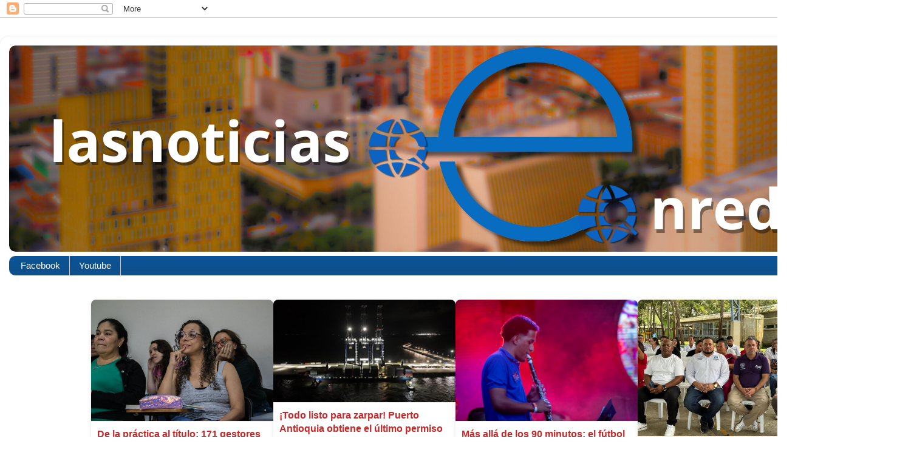

--- FILE ---
content_type: text/javascript; charset=UTF-8
request_url: https://www.lasnoticiasenred.com/feeds/posts/default?alt=json-in-script&callback=showRecentPosts&max-results=4
body_size: 15124
content:
// API callback
showRecentPosts({"version":"1.0","encoding":"UTF-8","feed":{"xmlns":"http://www.w3.org/2005/Atom","xmlns$openSearch":"http://a9.com/-/spec/opensearchrss/1.0/","xmlns$blogger":"http://schemas.google.com/blogger/2008","xmlns$georss":"http://www.georss.org/georss","xmlns$gd":"http://schemas.google.com/g/2005","xmlns$thr":"http://purl.org/syndication/thread/1.0","id":{"$t":"tag:blogger.com,1999:blog-5492859280993277395"},"updated":{"$t":"2026-01-31T18:50:33.435-05:00"},"category":[{"term":"Medellín"},{"term":"Antioquia"},{"term":"Coronavirus"},{"term":"Alcaldía"},{"term":"EPM"},{"term":"Alcalde"},{"term":"Metropolitana"},{"term":"Aburrá"},{"term":"Valle"},{"term":"Colombia"},{"term":"Área"},{"term":"Apartadó"},{"term":"Covid19"},{"term":"Medellin"},{"term":"Seguridad"},{"term":"Presidente"},{"term":"Salud"},{"term":"Gobernación"},{"term":"Sabaneta"},{"term":"Duque"},{"term":"Educación"},{"term":"Cuarentena"},{"term":"Itagui"},{"term":"Comfenalco"},{"term":"Plan"},{"term":"Expoinmobiliaria"},{"term":"Itagüí"},{"term":"Copacabana"},{"term":"Gobernador"},{"term":"Desarrollo"},{"term":"Movilidad"},{"term":"COVID-19"},{"term":"Gobierno"},{"term":"Nacional"},{"term":"Pico"},{"term":"Vivienda"},{"term":"Girardota"},{"term":"Mayor"},{"term":"Plaza"},{"term":"lasnoticiasenred"},{"term":"Daniel"},{"term":"Quintero"},{"term":"Iván"},{"term":"Pública"},{"term":"Aislamiento"},{"term":"Bello"},{"term":"Placa"},{"term":"Camacol"},{"term":"personas"},{"term":"red"},{"term":"Casos"},{"term":"Cultura"},{"term":"Familias"},{"term":"Parque"},{"term":"informacion"},{"term":"internet"},{"term":"Navidad"},{"term":"Rionegro"},{"term":"Aguas"},{"term":"Gaviria"},{"term":"Mayores"},{"term":"Obligatorio"},{"term":"noticias"},{"term":"Concejo"},{"term":"Estudiantes"},{"term":"Hidroituango"},{"term":"Inder"},{"term":"Metro"},{"term":"Alcaldes"},{"term":"Ambiente"},{"term":"Aníbal"},{"term":"Atención"},{"term":"Contingencia"},{"term":"Emergencia"},{"term":"Energía"},{"term":"Público"},{"term":"Alerta"},{"term":"Comercio"},{"term":"Policía"},{"term":"Politica"},{"term":"Preventivo"},{"term":"elecciones"},{"term":"medidas"},{"term":"niños"},{"term":"nuevos"},{"term":"Adultos"},{"term":"Ambiental"},{"term":"Campaña"},{"term":"Casa"},{"term":"Convocatoria"},{"term":"Cédula"},{"term":"Medio"},{"term":"Mujeres"},{"term":"Servicios"},{"term":"Discapacidad"},{"term":"Operativos"},{"term":"Secretaría"},{"term":"Transporte"},{"term":"Via"},{"term":"entrega"},{"term":"Ciudad"},{"term":"Colegios"},{"term":"Cuentas"},{"term":"Deporte"},{"term":"Día"},{"term":"Jornada"},{"term":"Paquetes"},{"term":"bioseguridad"},{"term":"cierre"},{"term":"economía"},{"term":"empleo"},{"term":"protocolos"},{"term":"sector"},{"term":"vulnerables"},{"term":"Cali"},{"term":"Centro"},{"term":"Control"},{"term":"Festival"},{"term":"Gestión"},{"term":"Impuesto"},{"term":"Montoya"},{"term":"Prevención"},{"term":"Rendicion"},{"term":"Santiago"},{"term":"Social"},{"term":"Sostenible"},{"term":"Turbo"},{"term":"Vehículos"},{"term":"Virtual"},{"term":"abril"},{"term":"empresas"},{"term":"país"},{"term":"vías"},{"term":"Árboles"},{"term":"Agua"},{"term":"Ambientales"},{"term":"Buen"},{"term":"Calidad"},{"term":"Calle"},{"term":"Comienzo"},{"term":"Consejo"},{"term":"Construcción"},{"term":"Encicla"},{"term":"Foro"},{"term":"Gobernadores"},{"term":"Juventud"},{"term":"Jóvenes"},{"term":"Puente"},{"term":"Públicos"},{"term":"Regiones"},{"term":"balance"},{"term":"contagiadas"},{"term":"culturales"},{"term":"reportados"},{"term":"votaciones"},{"term":"Aire"},{"term":"Alumbrados"},{"term":"Area"},{"term":"Convivencia"},{"term":"Créditos"},{"term":"Emprendimiento"},{"term":"Estado"},{"term":"Gerente"},{"term":"Gutiérrez"},{"term":"Hospital"},{"term":"Mercados"},{"term":"Presupuesto"},{"term":"Tránsito"},{"term":"Universidad"},{"term":"pandemia"},{"term":""},{"term":"Acciones"},{"term":"Capital"},{"term":"Claras"},{"term":"Conocimiento"},{"term":"Contaminación"},{"term":"Decreto"},{"term":"Departamento"},{"term":"Digital"},{"term":"Espacio"},{"term":"Fenalco"},{"term":"Feria"},{"term":"Hogares"},{"term":"Jovenes"},{"term":"Participativo"},{"term":"Posesión"},{"term":"Pólvora"},{"term":"Reparación"},{"term":"Residuos"},{"term":"Secretaria"},{"term":"Siembra"},{"term":"Solidaria"},{"term":"Sur"},{"term":"Teatro"},{"term":"Trabajo"},{"term":"Tributarios"},{"term":"Túnel"},{"term":"UPB"},{"term":"Vacunación"},{"term":"Vida"},{"term":"alimentarios"},{"term":"apoyar"},{"term":"lunes"},{"term":"niñas"},{"term":"reactivación"},{"term":"registraduría"},{"term":"Alimentos"},{"term":"Alumbrado"},{"term":"Aprendizaje"},{"term":"Camara"},{"term":"Campesinos"},{"term":"Clases"},{"term":"Comunal"},{"term":"Concurso"},{"term":"Danza"},{"term":"Donatón"},{"term":"Escuela"},{"term":"Gas"},{"term":"Homicidios"},{"term":"Intercambio"},{"term":"Kits"},{"term":"Luis"},{"term":"Línea"},{"term":"Madres"},{"term":"Metrocable"},{"term":"Ministerio"},{"term":"Mundial"},{"term":"Navideño"},{"term":"No"},{"term":"Obras"},{"term":"Oriente"},{"term":"Paciente"},{"term":"Planeacion"},{"term":"Planta"},{"term":"Predial"},{"term":"Primera"},{"term":"Redes"},{"term":"Reporte"},{"term":"Riesgo"},{"term":"Secretario"},{"term":"Servicio"},{"term":"Subsidios"},{"term":"Superior"},{"term":"TIC"},{"term":"Taxis"},{"term":"Virtuales"},{"term":"colombianos"},{"term":"empalme"},{"term":"número"},{"term":"pacientes"},{"term":"regional"},{"term":"trabajadores"},{"term":"2020"},{"term":"27"},{"term":"80"},{"term":"Agricultura"},{"term":"Alcantarillado"},{"term":"Artistas"},{"term":"Avanza"},{"term":"Belmira"},{"term":"Buses"},{"term":"Capacitación"},{"term":"Carrera"},{"term":"Cauca"},{"term":"Certificación"},{"term":"Climático"},{"term":"Comerciantes"},{"term":"Comunidad"},{"term":"Comunitarias"},{"term":"Corredores"},{"term":"Cupos"},{"term":"Curso"},{"term":"Distribuidora"},{"term":"Económico"},{"term":"Escolar"},{"term":"Escuelas"},{"term":"Estaciones"},{"term":"Federico"},{"term":"Fuerza"},{"term":"Fútbol"},{"term":"Gestores"},{"term":"Habitantes"},{"term":"Hacienda"},{"term":"Horarios"},{"term":"Huellaton"},{"term":"Héroes"},{"term":"Inclusión"},{"term":"Industria"},{"term":"Informe"},{"term":"Integral"},{"term":"Internacional"},{"term":"José"},{"term":"Juegos"},{"term":"Local"},{"term":"Metroplus"},{"term":"Metropolitano"},{"term":"Ministro"},{"term":"Mipyme"},{"term":"Mitigación"},{"term":"Multas"},{"term":"Museo"},{"term":"Musica"},{"term":"Navideños"},{"term":"Negocios"},{"term":"Paro"},{"term":"Paz"},{"term":"Perez"},{"term":"Premio"},{"term":"Programa"},{"term":"Programación"},{"term":"Protección"},{"term":"Proyecto"},{"term":"Proyectos"},{"term":"Recuperados"},{"term":"Ruta N"},{"term":"Río"},{"term":"Smart"},{"term":"Software"},{"term":"Solidario"},{"term":"Tapabocas"},{"term":"Universitaria"},{"term":"Venezolanos"},{"term":"Verdes"},{"term":"Violencia"},{"term":"Viviendas"},{"term":"Vía"},{"term":"Víctimas"},{"term":"abre"},{"term":"anuncia"},{"term":"avenida"},{"term":"cine"},{"term":"económica"},{"term":"enfrentar"},{"term":"fortalecer"},{"term":"manufactura"},{"term":"mayo"},{"term":"municipios"},{"term":"plataforma"},{"term":"población"},{"term":"propagación"},{"term":"proteger"},{"term":"sectores"},{"term":"sociales"},{"term":"tarifas"},{"term":"Acción"},{"term":"Aeropuerto"},{"term":"Alimentación"},{"term":"Alimentaria"},{"term":"Apoya"},{"term":"Arte"},{"term":"Aseo"},{"term":"Atmosférica"},{"term":"Autoridades"},{"term":"Bajo"},{"term":"Biblioteca"},{"term":"Bomberos"},{"term":"Calamidad"},{"term":"Calendario"},{"term":"Carlos"},{"term":"Centros"},{"term":"Ciclorruta"},{"term":"Ciudadana"},{"term":"Ciudadela"},{"term":"Colegio"},{"term":"Compra"},{"term":"Concejales"},{"term":"Cortes"},{"term":"Creadores"},{"term":"Cuento"},{"term":"Cámara"},{"term":"Delitos"},{"term":"Dengue"},{"term":"Departamentales"},{"term":"Derechos"},{"term":"Desastres"},{"term":"Devolución"},{"term":"Director"},{"term":"Domingo"},{"term":"Eléctrica"},{"term":"Emergencias"},{"term":"Empleos"},{"term":"Empresa"},{"term":"Empresarial"},{"term":"Enfermedad"},{"term":"Equipos"},{"term":"Estadio"},{"term":"Falsos"},{"term":"Familia"},{"term":"Familiar"},{"term":"Flexible"},{"term":"Formación"},{"term":"Física"},{"term":"Hoy"},{"term":"IVA"},{"term":"Incendio"},{"term":"Indigenas"},{"term":"Infancia"},{"term":"Inversiones"},{"term":"La Ceja"},{"term":"Laboratorio"},{"term":"Libro"},{"term":"Medellín me cuida empresas"},{"term":"Mesa"},{"term":"Monitoreo"},{"term":"Médicos"},{"term":"Música"},{"term":"Nivel"},{"term":"Niñez"},{"term":"Nueva"},{"term":"Nuevo"},{"term":"Nutricionales"},{"term":"Operativo"},{"term":"Pago"},{"term":"Pandequeso"},{"term":"Para"},{"term":"Parceros"},{"term":"Pavimentación"},{"term":"Polideportiva"},{"term":"Populares"},{"term":"Potable"},{"term":"Reconexión"},{"term":"Reducción"},{"term":"Reunión"},{"term":"Ruta"},{"term":"San"},{"term":"Sanitaria"},{"term":"Santa"},{"term":"Sapiencia"},{"term":"Semana"},{"term":"Semáforos"},{"term":"Suspendidas"},{"term":"Tranvia"},{"term":"Turismo"},{"term":"Unidos"},{"term":"Uraba"},{"term":"Vacaciones"},{"term":"Ventiladores"},{"term":"Viales"},{"term":"Victimas"},{"term":"aplicación"},{"term":"apoyo"},{"term":"ciudadanos"},{"term":"compromiso"},{"term":"comuna"},{"term":"continúa"},{"term":"desinfección"},{"term":"diputados"},{"term":"eléctricos"},{"term":"epidemiológica"},{"term":"establecimientos"},{"term":"flores"},{"term":"fondo"},{"term":"garantiza"},{"term":"implementa"},{"term":"inicia"},{"term":"inscripción"},{"term":"inteligente"},{"term":"invita"},{"term":"labor"},{"term":"labores"},{"term":"limpieza"},{"term":"llamado"},{"term":"nuevas"},{"term":"plazo"},{"term":"productiva"},{"term":"productos"},{"term":"próximo"},{"term":"queda"},{"term":"recomendaciones"},{"term":"repatriados"},{"term":"sin"},{"term":"solidaridad"},{"term":"taxistas"},{"term":"territorio"},{"term":"toque"},{"term":"total"},{"term":"vuelos"},{"term":"2021"},{"term":"24 horas"},{"term":"5.000"},{"term":"6.000"},{"term":"Administración"},{"term":"Adolescencia"},{"term":"Afectaciones"},{"term":"Agencia"},{"term":"Albergues"},{"term":"Alcohol"},{"term":"Alpujarra"},{"term":"Altavoz"},{"term":"Andrés"},{"term":"Animales"},{"term":"Apartado"},{"term":"Asamblea"},{"term":"Audiovisual"},{"term":"Ayurá"},{"term":"Bancolombia"},{"term":"Barrio"},{"term":"Basuras"},{"term":"Batallón"},{"term":"Big Band"},{"term":"Bogotá"},{"term":"Brasil"},{"term":"Cadena"},{"term":"Caldas"},{"term":"Calles"},{"term":"Cambios"},{"term":"Campesino"},{"term":"Carisma"},{"term":"Cefit"},{"term":"Cerro"},{"term":"Ciberseguridad"},{"term":"Cinemateca"},{"term":"Clínica"},{"term":"Color"},{"term":"Comercial"},{"term":"Comerciales"},{"term":"Comisaría"},{"term":"Comparendos"},{"term":"Comuna 13"},{"term":"Concierto"},{"term":"Consultivo"},{"term":"Contagiados"},{"term":"Contraloría"},{"term":"Corantioquia"},{"term":"Correa"},{"term":"Cuarta"},{"term":"Cumbre"},{"term":"Cursos"},{"term":"Curva"},{"term":"Cámaras"},{"term":"Cárcel"},{"term":"DanzaMed"},{"term":"Delincuentes"},{"term":"Desde"},{"term":"Diciembre"},{"term":"Directiva"},{"term":"Directora"},{"term":"Doce"},{"term":"Dotaciones"},{"term":"Drogadicción"},{"term":"Edad"},{"term":"Ediles"},{"term":"Ejecutivo"},{"term":"Ejercito"},{"term":"Ejército"},{"term":"El Dorado"},{"term":"Electo"},{"term":"Electricaribe"},{"term":"Elena"},{"term":"Emprendedoras"},{"term":"Encuentro"},{"term":"Encuesta"},{"term":"Entorno"},{"term":"Escolares"},{"term":"Especial"},{"term":"Eventos"},{"term":"Excepciones"},{"term":"Exportaciones"},{"term":"FLA"},{"term":"Fauna"},{"term":"Fest"},{"term":"Fronteras"},{"term":"Fundación"},{"term":"Fundadores"},{"term":"Futuro"},{"term":"Gestion"},{"term":"Gobernanza"},{"term":"Gran"},{"term":"Gratis"},{"term":"Guillermo"},{"term":"Humanos"},{"term":"IDEA"},{"term":"Inexmoda"},{"term":"Infantiles"},{"term":"Infraestructura"},{"term":"Ingreso"},{"term":"Inscripciones"},{"term":"Interrupción"},{"term":"Investiga"},{"term":"Investigadores"},{"term":"Junta"},{"term":"Juntas"},{"term":"La 80"},{"term":"Laureles"},{"term":"Líder"},{"term":"López"},{"term":"Mama"},{"term":"Manejo"},{"term":"Marchas"},{"term":"María"},{"term":"Medellín Me Cuida"},{"term":"Medico"},{"term":"Mercado"},{"term":"MinHacienda"},{"term":"Minorista"},{"term":"Moderno"},{"term":"Motos"},{"term":"Municipal"},{"term":"Móviles"},{"term":"Nativas"},{"term":"Navideña"},{"term":"ONU"},{"term":"Occidente"},{"term":"Octubre"},{"term":"Oral"},{"term":"Orquesta"},{"term":"Osorio"},{"term":"PAE"},{"term":"Parques"},{"term":"Participación"},{"term":"Pensionados"},{"term":"Perros"},{"term":"Perú"},{"term":"Pineda"},{"term":"Pista"},{"term":"Presidencia"},{"term":"Preventiva"},{"term":"Producción"},{"term":"Productores"},{"term":"Protector"},{"term":"Prácticas"},{"term":"Publica"},{"term":"Puertas"},{"term":"Puestos"},{"term":"Recuerda"},{"term":"Recursos"},{"term":"Responsabilidad"},{"term":"Retorno"},{"term":"Revolución"},{"term":"Rugby"},{"term":"Ruido"},{"term":"Rural"},{"term":"Salubridad"},{"term":"Saludables"},{"term":"Segundo"},{"term":"Sembratón"},{"term":"Semestre"},{"term":"Sexual"},{"term":"Siguiente"},{"term":"Simulacro"},{"term":"Solidos"},{"term":"Sostenibilidad"},{"term":"Síntomas"},{"term":"Sólidos"},{"term":"Taller"},{"term":"Tecnología"},{"term":"Telemedellín"},{"term":"Tercera"},{"term":"Terrorismo"},{"term":"Tiquete"},{"term":"Tramites"},{"term":"Tratamiento"},{"term":"Tráfico"},{"term":"Tubería"},{"term":"Técnicos"},{"term":"Unidad"},{"term":"Urabá"},{"term":"Usuarios"},{"term":"Vejez"},{"term":"Velocidad"},{"term":"Ventas"},{"term":"Ventures"},{"term":"Visión"},{"term":"Vos"},{"term":"Web"},{"term":"acompaña"},{"term":"actividad"},{"term":"alojamiento"},{"term":"alto"},{"term":"amplía"},{"term":"apertura"},{"term":"ayudar"},{"term":"años"},{"term":"barrios"},{"term":"beneficiarios"},{"term":"cierra"},{"term":"colaborativo"},{"term":"combatir"},{"term":"comercialización"},{"term":"computadores"},{"term":"contención"},{"term":"controles"},{"term":"convenio"},{"term":"convoca"},{"term":"crédito"},{"term":"cultural"},{"term":"decisión"},{"term":"declara"},{"term":"deportes"},{"term":"directorio"},{"term":"domicilio"},{"term":"dos"},{"term":"dotación"},{"term":"durante"},{"term":"días"},{"term":"ejemplo"},{"term":"entregados"},{"term":"entregas"},{"term":"entregó"},{"term":"equidad"},{"term":"esfuerzos"},{"term":"estrategia"},{"term":"estrategias"},{"term":"evitar"},{"term":"extiende"},{"term":"extraordinarias"},{"term":"fase"},{"term":"floricultores"},{"term":"funcionando"},{"term":"garantizar"},{"term":"gradual"},{"term":"horario"},{"term":"humanitarios"},{"term":"innovación"},{"term":"inscribirse"},{"term":"instaló"},{"term":"joven"},{"term":"laboral"},{"term":"ley"},{"term":"lineamientos"},{"term":"lluvias"},{"term":"líneas"},{"term":"mantener"},{"term":"microcréditos"},{"term":"millón"},{"term":"minas"},{"term":"muestras"},{"term":"obra"},{"term":"oferta"},{"term":"pedagógicos"},{"term":"presenta"},{"term":"presentar"},{"term":"primer"},{"term":"producir"},{"term":"protocolo"},{"term":"próxima"},{"term":"públicas"},{"term":"raciones"},{"term":"ratifica"},{"term":"reabrir"},{"term":"reactivarán"},{"term":"reapertura"},{"term":"reconexiones"},{"term":"recorrido"},{"term":"recuperación"},{"term":"recuperado"},{"term":"reestructurado"},{"term":"reiniciar"},{"term":"seca"},{"term":"seguir"},{"term":"sesiones"},{"term":"siete"},{"term":"subsidio"},{"term":"superado"},{"term":"teletón"},{"term":"todos"},{"term":"toneladas"},{"term":"uso"},{"term":"verifica"},{"term":"verificar"},{"term":"vigilancia"},{"term":"violencias"},{"term":"visitas"},{"term":"Àrea"},{"term":"áreas"},{"term":"2015"},{"term":"202"},{"term":"2020 – 2023"},{"term":"2020-2023"},{"term":"210"},{"term":"23"},{"term":"25"},{"term":"26"},{"term":"267"},{"term":"270 mil"},{"term":"3.185"},{"term":"3D"},{"term":"4"},{"term":"41"},{"term":"44"},{"term":"449"},{"term":"457"},{"term":"464"},{"term":"468"},{"term":"50 mil"},{"term":"50%"},{"term":"52.000"},{"term":"536"},{"term":"6 años"},{"term":"6 billones"},{"term":"60.000"},{"term":"637"},{"term":"65"},{"term":"70"},{"term":"72"},{"term":"72%"},{"term":"8"},{"term":"80 %"},{"term":"800"},{"term":"83.000"},{"term":"89 mil"},{"term":"9"},{"term":"95%"},{"term":"ANI"},{"term":"ANLA"},{"term":"ARL"},{"term":"ARL entreguen"},{"term":"Abad"},{"term":"Abandono"},{"term":"Abastecimiento"},{"term":"Abierta"},{"term":"Abiertas"},{"term":"Abrazando con Amor"},{"term":"Aburra"},{"term":"Abuso"},{"term":"Académico"},{"term":"Acaparadores"},{"term":"Accidentes"},{"term":"Acopio"},{"term":"Activas"},{"term":"Actividad Física"},{"term":"Acuerdo"},{"term":"Adecuaciones"},{"term":"Adentro"},{"term":"Adquiere"},{"term":"Adulto"},{"term":"Aerea"},{"term":"Aeroespacial"},{"term":"Aeronaves"},{"term":"Aeroparque"},{"term":"Aglomeraciones"},{"term":"Agrario"},{"term":"Agrícola"},{"term":"Airplan"},{"term":"Alarmas"},{"term":"Alberto"},{"term":"Alianza"},{"term":"Almendros"},{"term":"Altavista"},{"term":"Alturas"},{"term":"Alámbricas"},{"term":"Amazonía"},{"term":"Ambulancias"},{"term":"Amplia"},{"term":"Amplian"},{"term":"Anato"},{"term":"Andes"},{"term":"Angostura"},{"term":"Anticoronavirus"},{"term":"Anticorrupción"},{"term":"Antinarcoticos"},{"term":"Análida"},{"term":"Aplazados"},{"term":"Arango"},{"term":"Arboletes"},{"term":"Arenas"},{"term":"Arqueología"},{"term":"Arrendatarios"},{"term":"Artes"},{"term":"Artesanos"},{"term":"Arví"},{"term":"Ascenso"},{"term":"Ascensos"},{"term":"Asesora"},{"term":"Asocapitales"},{"term":"Atanasio"},{"term":"Atentado"},{"term":"Atletismo"},{"term":"Auditoria"},{"term":"Auditoría"},{"term":"Aulladores"},{"term":"Auxilios"},{"term":"Avianca"},{"term":"Awards"},{"term":"Bachillerato"},{"term":"Bachilleres"},{"term":"Bailarina"},{"term":"Ballet"},{"term":"BanCO2"},{"term":"Banco"},{"term":"Bancos"},{"term":"Bancuadra"},{"term":"Bandas"},{"term":"Barbosa"},{"term":"Batidos"},{"term":"Becas"},{"term":"Belen"},{"term":"Belén"},{"term":"Beneficiadas"},{"term":"Bici"},{"term":"Bicicross"},{"term":"Bienal"},{"term":"Bienes\u0026Bienes"},{"term":"Bilinguismo"},{"term":"Biológicas"},{"term":"Biométrico"},{"term":"Bogotanos"},{"term":"Bolivar"},{"term":"Bolívar"},{"term":"Bonos"},{"term":"Bosque"},{"term":"Boston"},{"term":"Braulio"},{"term":"Brigada"},{"term":"Buenas"},{"term":"C40"},{"term":"CO"},{"term":"COVID – 19"},{"term":"CTA"},{"term":"Café"},{"term":"Call"},{"term":"Callejeros"},{"term":"Camas"},{"term":"Cambiaton"},{"term":"Cambio"},{"term":"Camina"},{"term":"Campeón"},{"term":"Canasta"},{"term":"Cancer"},{"term":"Canciller"},{"term":"Caninos"},{"term":"Capaz"},{"term":"Captura"},{"term":"Capturados"},{"term":"Capturas. Delincuentes"},{"term":"Caravana"},{"term":"Carbono"},{"term":"Carcelarios"},{"term":"Carga"},{"term":"Caribe"},{"term":"CaribeMar"},{"term":"Carne"},{"term":"Carrotanques"},{"term":"Carta"},{"term":"Cartagena"},{"term":"Cascanueces"},{"term":"Cascos"},{"term":"Casetas"},{"term":"Castilla"},{"term":"Catastral"},{"term":"Cañizales"},{"term":"Celular"},{"term":"Cena"},{"term":"Center"},{"term":"Cero"},{"term":"Charla"},{"term":"Churidó"},{"term":"Ciclismo"},{"term":"Ciclopaseo"},{"term":"Ciclovías"},{"term":"Cincuentenario"},{"term":"Clima"},{"term":"Clínicas"},{"term":"Cocina"},{"term":"Cofinanciación"},{"term":"Cole"},{"term":"Colectiva"},{"term":"Colombiatex"},{"term":"Colpensiones"},{"term":"Combos"},{"term":"Comfama"},{"term":"Comisionado"},{"term":"Comité"},{"term":"Comodato"},{"term":"Compensaciones"},{"term":"Complementario"},{"term":"Comunicaciones"},{"term":"Comunicado"},{"term":"Conexión"},{"term":"Conexo"},{"term":"Conoce"},{"term":"Consejeros"},{"term":"Consejos"},{"term":"Consulados"},{"term":"Consumidor"},{"term":"Contamos"},{"term":"Contando"},{"term":"Contex"},{"term":"Continúan"},{"term":"Contratación"},{"term":"Contratistas"},{"term":"Convención"},{"term":"Conviviencia"},{"term":"Coonatra"},{"term":"Cooperativo"},{"term":"Copaco"},{"term":"Cordoba"},{"term":"Corea"},{"term":"Corferias"},{"term":"Cornare"},{"term":"Corporación"},{"term":"Creame"},{"term":"Creativo"},{"term":"Criterios"},{"term":"Cruz"},{"term":"Cuidado"},{"term":"Cívica"},{"term":"Córdova"},{"term":"DAGRD"},{"term":"Dapard"},{"term":"Datos"},{"term":"Declaratoria"},{"term":"Decreto 568"},{"term":"Delito"},{"term":"Departamental"},{"term":"Desafio"},{"term":"Desaparecidos"},{"term":"Descuento"},{"term":"Desempeño"},{"term":"Despacho"},{"term":"Desplazamiento"},{"term":"Devimar"},{"term":"Diagnóstico"},{"term":"Diana"},{"term":"Dinamarca"},{"term":"Diplomado"},{"term":"Distintivo"},{"term":"Diálogo"},{"term":"Doctoritis"},{"term":"Domiciliarios"},{"term":"Dominio"},{"term":"Droga"},{"term":"Débora"},{"term":"EMVARIAS"},{"term":"EPS"},{"term":"EVM"},{"term":"Echeverri"},{"term":"Ecociudad"},{"term":"Ecología"},{"term":"Economica"},{"term":"Ecuador"},{"term":"Educadores"},{"term":"Educativo"},{"term":"Educativos"},{"term":"El Poblado"},{"term":"El Retiro"},{"term":"El Salado"},{"term":"Ema"},{"term":"Emisiones"},{"term":"Encendido"},{"term":"Enduro"},{"term":"Entornos"},{"term":"Entregue"},{"term":"Equino"},{"term":"Esap"},{"term":"Escritores"},{"term":"Escultura"},{"term":"Escénicas"},{"term":"Especialidad"},{"term":"Especuladores"},{"term":"Esperanza"},{"term":"Espinosa"},{"term":"Estamos"},{"term":"Estufas"},{"term":"Estímulos"},{"term":"Evento"},{"term":"Expendedores"},{"term":"Experiencia"},{"term":"Explotación"},{"term":"Exposición"},{"term":"Faber"},{"term":"Fabrica"},{"term":"Facturas"},{"term":"Fallecida"},{"term":"Fe"},{"term":"Felipe"},{"term":"Feminicidios"},{"term":"Fernando"},{"term":"Festivales"},{"term":"Fiesta"},{"term":"Financiera"},{"term":"Financiero"},{"term":"Finanzas"},{"term":"Fiscal"},{"term":"Florencia"},{"term":"Fome"},{"term":"Formalización"},{"term":"Foros"},{"term":"Forzado"},{"term":"Fotodetección"},{"term":"Fotografía"},{"term":"Fuente.Cibernética"},{"term":"Fuentes"},{"term":"Fuga"},{"term":"Función"},{"term":"Función Pública"},{"term":"Gabinete"},{"term":"Gabino"},{"term":"Gaitán"},{"term":"Gallup"},{"term":"Ganaderos"},{"term":"Garantías"},{"term":"Gastronomía"},{"term":"General"},{"term":"Genero"},{"term":"Gerencia"},{"term":"Geriátricos"},{"term":"Gestora"},{"term":"Gestoras"},{"term":"Girardot"},{"term":"Girardota.Concurso"},{"term":"Global"},{"term":"Gobernabilidad"},{"term":"Gracias a información ciudadana se recuperan elementos hurtados de la Biblioteca Pública Piloto de Campo Valdés"},{"term":"Graduados"},{"term":"Gremios"},{"term":"Gris"},{"term":"Grupo"},{"term":"Guardabosques"},{"term":"Guerreros"},{"term":"Guías"},{"term":"Habilidades"},{"term":"Habitacional"},{"term":"Halcón"},{"term":"Hecho"},{"term":"Heladas"},{"term":"Henao"},{"term":"Hermosa"},{"term":"Heroes"},{"term":"Hurto"},{"term":"Héctor"},{"term":"ICA"},{"term":"ICBF"},{"term":"IPS"},{"term":"IPS Universitaria"},{"term":"ISO"},{"term":"Icetex"},{"term":"Icfes"},{"term":"Icontec"},{"term":"Ideam"},{"term":"Ignacio"},{"term":"Iluminación"},{"term":"Imder"},{"term":"Inalámbricas"},{"term":"Incautación"},{"term":"Incluyente"},{"term":"Induamérica"},{"term":"Industrial"},{"term":"Indígenas"},{"term":"Infantil"},{"term":"Inflexión"},{"term":"Infolocal"},{"term":"Información"},{"term":"Inicial"},{"term":"Inició"},{"term":"Inició la segunda etapa de Antioquia"},{"term":"Inmediata departamento"},{"term":"Innovacion"},{"term":"Innovador"},{"term":"Institución"},{"term":"Instituto"},{"term":"Instrumentos"},{"term":"Integrado"},{"term":"Interactivo"},{"term":"Intereses"},{"term":"Interior"},{"term":"Internas"},{"term":"Internos"},{"term":"Inversionistas."},{"term":"Investigaciones"},{"term":"Investigación"},{"term":"Invias"},{"term":"Invima"},{"term":"Ituango"},{"term":"Japón"},{"term":"Javier"},{"term":"Jericó"},{"term":"Jorge"},{"term":"Jornadas"},{"term":"Juan"},{"term":"Juancho"},{"term":"Jugos"},{"term":"Juntos"},{"term":"Justicia"},{"term":"LEP"},{"term":"La Alborada"},{"term":"La Holanda"},{"term":"La María"},{"term":"La Quiebra"},{"term":"Ladrilleras"},{"term":"Las Estancias"},{"term":"Lavado"},{"term":"Lectura"},{"term":"Lenguas"},{"term":"Licencia"},{"term":"Licor"},{"term":"Licuadoras"},{"term":"Liderezas"},{"term":"Limosna"},{"term":"Listas"},{"term":"Llaves"},{"term":"Locales"},{"term":"Londoño"},{"term":"Líderes"},{"term":"Mabel"},{"term":"Macondo"},{"term":"Macrorrueda"},{"term":"Maestros"},{"term":"Malla"},{"term":"Manantiales"},{"term":"Mapfre"},{"term":"Maraton"},{"term":"Marcación"},{"term":"Marketing"},{"term":"Mascarillas"},{"term":"Matrículas"},{"term":"Medalla"},{"term":"MedellínUnión"},{"term":"Medición"},{"term":"Mejor"},{"term":"Mejora"},{"term":"Mejoras"},{"term":"Mendicidad"},{"term":"Mensajerías"},{"term":"Mensajes"},{"term":"Mental"},{"term":"Mercadolibre"},{"term":"Microfutbol"},{"term":"Migración"},{"term":"Mil"},{"term":"MinComercio"},{"term":"MinTrabajo"},{"term":"MinVivienda"},{"term":"Mina"},{"term":"Modelo"},{"term":"Modernización"},{"term":"Monetario"},{"term":"Monos"},{"term":"Mora"},{"term":"Moradores"},{"term":"Moravia"},{"term":"Mosquito"},{"term":"Mototaxistas"},{"term":"Mujer"},{"term":"Murindó"},{"term":"Muros"},{"term":"Music"},{"term":"Máxima"},{"term":"Mérito"},{"term":"Mínimo"},{"term":"Móvil"},{"term":"NARANJA"},{"term":"Naciones"},{"term":"Nano"},{"term":"Narcotráfico"},{"term":"Nariño"},{"term":"Natural"},{"term":"Neutro"},{"term":"Nicolás"},{"term":"Ninguna"},{"term":"Niveles"},{"term":"No Violencia"},{"term":"Nocturno"},{"term":"Normas"},{"term":"Norte"},{"term":"Noticia Gobierno"},{"term":"Novillona"},{"term":"Nueve"},{"term":"Nutibara"},{"term":"OEA"},{"term":"Objetivos"},{"term":"Ocelote"},{"term":"Ocio"},{"term":"Odontológica"},{"term":"Oficina"},{"term":"Oftalmologica"},{"term":"Olores"},{"term":"Olímpicos"},{"term":"Ordenanza"},{"term":"Organización"},{"term":"Ornato"},{"term":"Ortopédicos"},{"term":"Ospina"},{"term":"Oster"},{"term":"Otraparte"},{"term":"PBOT"},{"term":"PIB"},{"term":"POT"},{"term":"Pactos"},{"term":"Pagina"},{"term":"Palabras"},{"term":"Palacio"},{"term":"Paloquemao"},{"term":"Panamericana"},{"term":"Panela"},{"term":"Paneles"},{"term":"Papel"},{"term":"Paraderos"},{"term":"Paseo"},{"term":"Pasos"},{"term":"Patiño"},{"term":"Patrimonio"},{"term":"Patrulleros"},{"term":"Peatonal"},{"term":"Pedadogía"},{"term":"Pedagogía"},{"term":"Pedregal"},{"term":"Peligrosos"},{"term":"Pensión"},{"term":"Perpetuo"},{"term":"Personales"},{"term":"Personero"},{"term":"Pescado"},{"term":"Pesebre"},{"term":"Picacho"},{"term":"Piloto"},{"term":"Pinta"},{"term":"Playa"},{"term":"Pobreza"},{"term":"Policias"},{"term":"Polígrafo"},{"term":"Popular"},{"term":"Porce"},{"term":"Postobon"},{"term":"Pradeños"},{"term":"Premios"},{"term":"Presa"},{"term":"Privada"},{"term":"Proceso"},{"term":"Productividad"},{"term":"Profesional"},{"term":"Profesores"},{"term":"Programas"},{"term":"Prosperidad"},{"term":"Protectores"},{"term":"Protestas"},{"term":"Providencia"},{"term":"Publico"},{"term":"Puerto"},{"term":"Puntos"},{"term":"Páneles"},{"term":"Pérez"},{"term":"Quebradas"},{"term":"Rappi"},{"term":"Reacción"},{"term":"Rebaja"},{"term":"Reciclaje"},{"term":"Recompensas"},{"term":"Reconocimiento"},{"term":"Reforestación"},{"term":"Regala"},{"term":"Regalos"},{"term":"Regionales"},{"term":"Remodelación"},{"term":"Rendón"},{"term":"Renuncia"},{"term":"Rescate"},{"term":"Resiliente"},{"term":"Respeto"},{"term":"Respuesta"},{"term":"Restos"},{"term":"Rincón"},{"term":"Robótica"},{"term":"Roja"},{"term":"Rosa"},{"term":"Rotación"},{"term":"SAS"},{"term":"Sabores"},{"term":"Salado"},{"term":"Salario"},{"term":"Saludable"},{"term":"Saludcoop"},{"term":"Sanchez"},{"term":"Sancocho"},{"term":"Sangre"},{"term":"Santafe"},{"term":"Santo"},{"term":"Sao Paulo"},{"term":"Scout"},{"term":"Secretarios"},{"term":"Sede"},{"term":"Seguro"},{"term":"Semana.  Libro. Idioma. vivirá"},{"term":"Semilla"},{"term":"Semillero"},{"term":"Sena"},{"term":"Sequia"},{"term":"Ser"},{"term":"Ser Capaz en Casa"},{"term":"Sergio"},{"term":"Servidores"},{"term":"Señorial"},{"term":"Siata"},{"term":"Siembratón"},{"term":"Sinfónica"},{"term":"Sisbén"},{"term":"Sistema"},{"term":"Sitios"},{"term":"Sobreprecios"},{"term":"Socorro"},{"term":"Solares"},{"term":"Solidarios"},{"term":"Solución"},{"term":"Somos"},{"term":"Sonora"},{"term":"Sonsón"},{"term":"Sonsón - Argelia- Nariño"},{"term":"Sorteo"},{"term":"Soto"},{"term":"Sueño del Maestro"},{"term":"Sueños"},{"term":"Superintendencia"},{"term":"Superintendente"},{"term":"Súmate"},{"term":"TPM"},{"term":"Tamarindos"},{"term":"Tanques"},{"term":"Tarjeta"},{"term":"Tecnológica"},{"term":"Tejiendo"},{"term":"Teleantioquia"},{"term":"Televisión"},{"term":"Teléfonos"},{"term":"Temprana"},{"term":"Terminal"},{"term":"Territorial"},{"term":"Territoriales"},{"term":"Textiles"},{"term":"Tienda"},{"term":"Tití"},{"term":"Toyo"},{"term":"Trabajo.Empleo"},{"term":"Tradición"},{"term":"Transicional"},{"term":"Transportes"},{"term":"Traslado"},{"term":"Tren"},{"term":"Trepadores"},{"term":"Trámites"},{"term":"Tulio"},{"term":"Tunel"},{"term":"Turísticos"},{"term":"Táctico"},{"term":"Términos"},{"term":"UCI"},{"term":"UNAL"},{"term":"UNIDOS por la vida"},{"term":"UVA"},{"term":"Umbral"},{"term":"Unidades"},{"term":"Unidas"},{"term":"Urbanismo"},{"term":"Urbano"},{"term":"Urben"},{"term":"Uribe"},{"term":"Uriel"},{"term":"Urrao"},{"term":"Vargas"},{"term":"Venecia"},{"term":"Ventilador"},{"term":"Verte"},{"term":"Viajeras"},{"term":"Viajero"},{"term":"Viajes"},{"term":"Videoconferencia"},{"term":"Vigias"},{"term":"Villa"},{"term":"Vitrina"},{"term":"Volqueteros"},{"term":"Voluntarios"},{"term":"Votacion"},{"term":"Víveres"},{"term":"WhatsApp"},{"term":"Wheels"},{"term":"Zika"},{"term":"Zoológico"},{"term":"abiertos"},{"term":"académica"},{"term":"acceder"},{"term":"accederán"},{"term":"acceso"},{"term":"acelerar"},{"term":"acompañamiento"},{"term":"acondicionamiento"},{"term":"actividades"},{"term":"activos"},{"term":"actores"},{"term":"adecuado"},{"term":"adolescentes"},{"term":"adopta"},{"term":"adquiridos"},{"term":"adquisición"},{"term":"aerolínea"},{"term":"afectadas"},{"term":"afectados"},{"term":"agenda"},{"term":"agiliza"},{"term":"agilizar"},{"term":"agradece"},{"term":"alegría"},{"term":"algunas"},{"term":"aliado"},{"term":"alimentar"},{"term":"alimentarias"},{"term":"alimentario"},{"term":"alivios"},{"term":"ambicioso"},{"term":"ampliar"},{"term":"analiza"},{"term":"antes"},{"term":"antioqueñas"},{"term":"antioqueños"},{"term":"antipersonal"},{"term":"antipersonales"},{"term":"anuales"},{"term":"análisis"},{"term":"aplauso"},{"term":"aplazan"},{"term":"aportes"},{"term":"apoyan"},{"term":"aprender"},{"term":"aprobados"},{"term":"aprobó"},{"term":"apuesta"},{"term":"articula"},{"term":"artificial"},{"term":"aseguró"},{"term":"asignó"},{"term":"asociadas"},{"term":"atendidas"},{"term":"atendiendo"},{"term":"atiende"},{"term":"audiencias"},{"term":"autocuidado"},{"term":"automotores"},{"term":"autoriza"},{"term":"autorizada"},{"term":"avance"},{"term":"avanzando"},{"term":"bajar"},{"term":"banca"},{"term":"barristas"},{"term":"batalla"},{"term":"beneficia"},{"term":"beneficiado"},{"term":"beneficiar"},{"term":"beneficiarán"},{"term":"beneficio"},{"term":"bicicletas"},{"term":"bienestar"},{"term":"billones"},{"term":"bonificación"},{"term":"básicos"},{"term":"cajas"},{"term":"calificó"},{"term":"cambia"},{"term":"campañas"},{"term":"campo"},{"term":"canchas"},{"term":"capacitados"},{"term":"capacitará"},{"term":"capital humano"},{"term":"caracter"},{"term":"carcelaria"},{"term":"casco"},{"term":"celebra"},{"term":"celebró"},{"term":"chikungunya"},{"term":"circo"},{"term":"cobro"},{"term":"colectivos"},{"term":"colombiana"},{"term":"comenzaron"},{"term":"comenzará"},{"term":"compensación"},{"term":"compensar"},{"term":"competencias"},{"term":"complementarias"},{"term":"complemento"},{"term":"complementos"},{"term":"compras"},{"term":"compromete"},{"term":"compromisos"},{"term":"comuna 6"},{"term":"comunas"},{"term":"condiciones"},{"term":"conjuntas"},{"term":"conjunto"},{"term":"conmemora"},{"term":"conocer"},{"term":"contará"},{"term":"contener"},{"term":"continuar"},{"term":"contribución"},{"term":"convocatorias"},{"term":"coordina"},{"term":"correcta"},{"term":"corregimiento"},{"term":"costo"},{"term":"crea"},{"term":"creación"},{"term":"crisis"},{"term":"crítico"},{"term":"cuenta"},{"term":"cumpla"},{"term":"cumplan"},{"term":"cumpliendo"},{"term":"cumplimiento"},{"term":"cumplir"},{"term":"de la 80"},{"term":"deben"},{"term":"decisiones"},{"term":"declaración"},{"term":"definen"},{"term":"delgadez"},{"term":"denunciados"},{"term":"deportivos"},{"term":"derrumbe"},{"term":"desembolsos"},{"term":"desempleo"},{"term":"deslizamientos"},{"term":"después"},{"term":"destaca"},{"term":"destacan"},{"term":"destacó"},{"term":"detallado"},{"term":"detectarán"},{"term":"deudor"},{"term":"diariamente"},{"term":"digitales"},{"term":"digno"},{"term":"disminuir"},{"term":"disponible"},{"term":"disponibles"},{"term":"dispositivos"},{"term":"dispuestas"},{"term":"distribuir"},{"term":"documento"},{"term":"domicilios"},{"term":"económicos"},{"term":"efectos"},{"term":"eficientes"},{"term":"elementos"},{"term":"elimina"},{"term":"eliminando"},{"term":"empezar"},{"term":"emprendedores"},{"term":"empresarios"},{"term":"en Acción"},{"term":"en vivo"},{"term":"encuentros"},{"term":"endurezcan"},{"term":"enfermos"},{"term":"entidades"},{"term":"entregado"},{"term":"entregar"},{"term":"entrenadores"},{"term":"episodio"},{"term":"equipo"},{"term":"escalonamiento"},{"term":"espacios"},{"term":"especies"},{"term":"esta"},{"term":"estratégica"},{"term":"estudia"},{"term":"estudio"},{"term":"estábamos"},{"term":"etapa"},{"term":"evaluará"},{"term":"eviten"},{"term":"exalta"},{"term":"exceptuadas"},{"term":"expedirá"},{"term":"expide"},{"term":"explica"},{"term":"expuso"},{"term":"facilitó"},{"term":"favor"},{"term":"febrero"},{"term":"firmarán"},{"term":"firmó"},{"term":"floricultoras"},{"term":"formarán"},{"term":"formulario"},{"term":"fortalece"},{"term":"frente"},{"term":"frontera"},{"term":"fueran"},{"term":"fuertes"},{"term":"funcionamiento"},{"term":"futuros"},{"term":"gatos"},{"term":"gestantes"},{"term":"giro"},{"term":"gradualidad"},{"term":"gradualmente"},{"term":"gratuitas"},{"term":"gratuitos"},{"term":"género"},{"term":"habilita"},{"term":"habilitación"},{"term":"hacer"},{"term":"hasta"},{"term":"heroínas"},{"term":"herramientas"},{"term":"hidroeléctrico"},{"term":"historia"},{"term":"histórica"},{"term":"horas"},{"term":"horizontal"},{"term":"hospitalarios"},{"term":"humana"},{"term":"humanitario"},{"term":"idioma"},{"term":"impacto"},{"term":"imparte"},{"term":"implementan"},{"term":"implementar"},{"term":"implementó"},{"term":"importancia"},{"term":"impresoras"},{"term":"impuestos"},{"term":"impulsar"},{"term":"inaceptables"},{"term":"incentivos"},{"term":"incumplir"},{"term":"indicadores"},{"term":"inflación"},{"term":"infringir"},{"term":"ingenieros"},{"term":"inglés"},{"term":"iniciativa"},{"term":"inicio"},{"term":"instituciones"},{"term":"instrucciones"},{"term":"instructores"},{"term":"inteligencia"},{"term":"intensifica"},{"term":"interés"},{"term":"intrafamiliar"},{"term":"jóvenes WhatsApp"},{"term":"laborales"},{"term":"lasnoticiasenred.net63.net"},{"term":"liberados"},{"term":"lidera"},{"term":"lista"},{"term":"llegará"},{"term":"llena"},{"term":"logístico"},{"term":"loteros"},{"term":"mal"},{"term":"mamá"},{"term":"mantiene"},{"term":"mantienen"},{"term":"manufacturas"},{"term":"manufacturera"},{"term":"martes"},{"term":"materia"},{"term":"mañana"},{"term":"mecánico"},{"term":"mecánicos"},{"term":"mediante"},{"term":"medida"},{"term":"medios"},{"term":"mes"},{"term":"meses"},{"term":"meta"},{"term":"microempresarios"},{"term":"ministerios"},{"term":"modificar"},{"term":"monitorear"},{"term":"motocicletas"},{"term":"mundo"},{"term":"médico"},{"term":"músicas populares"},{"term":"necesaria"},{"term":"neumonía"},{"term":"no covid"},{"term":"nocturnos"},{"term":"nuevas medidas respecto a reactivación del sector de la manufactura y construcción"},{"term":"nóminas"},{"term":"número total"},{"term":"ocupación"},{"term":"ofrece"},{"term":"operar"},{"term":"operativa"},{"term":"oportunas"},{"term":"orientación"},{"term":"orientará"},{"term":"países"},{"term":"periodo"},{"term":"personal"},{"term":"período"},{"term":"pesos"},{"term":"podrá"},{"term":"pollo"},{"term":"política"},{"term":"posibilidad"},{"term":"positivo"},{"term":"precios"},{"term":"prepara"},{"term":"prepararnos"},{"term":"presentada"},{"term":"prestarm servicio"},{"term":"prestarm servicios"},{"term":"prevenir"},{"term":"previniendo"},{"term":"prioridad"},{"term":"priorizados"},{"term":"problemas"},{"term":"productivas"},{"term":"productivo"},{"term":"progresión"},{"term":"prohíbe"},{"term":"promover"},{"term":"propiedad"},{"term":"propietarios"},{"term":"proponen"},{"term":"propuestas"},{"term":"prorrogar"},{"term":"protagonista"},{"term":"proteger. vida. salud"},{"term":"protegidas"},{"term":"pruebas"},{"term":"préstamos"},{"term":"pueden"},{"term":"punto"},{"term":"quemados"},{"term":"quinta"},{"term":"químicos"},{"term":"radicó"},{"term":"reactiva"},{"term":"reactivar"},{"term":"realiza"},{"term":"realizaron"},{"term":"rechazo"},{"term":"reciben"},{"term":"recibieron"},{"term":"recibirán"},{"term":"recibió"},{"term":"reclamar"},{"term":"recoge"},{"term":"reconoce"},{"term":"recuperar"},{"term":"recuperaron"},{"term":"redoblan"},{"term":"reduciría"},{"term":"refuerza"},{"term":"registrarse"},{"term":"registro"},{"term":"reinventan"},{"term":"remitidos"},{"term":"renovación"},{"term":"renta"},{"term":"reporta"},{"term":"resalta"},{"term":"respiración"},{"term":"respiratorios"},{"term":"responsable"},{"term":"retoma"},{"term":"retomar"},{"term":"retos"},{"term":"retrocesos"},{"term":"reutilizables"},{"term":"revista"},{"term":"revisó"},{"term":"rotulados"},{"term":"rurales"},{"term":"régimen"},{"term":"saldos"},{"term":"saldrán"},{"term":"salida"},{"term":"salir"},{"term":"sancionadas"},{"term":"sedes"},{"term":"selectivo"},{"term":"sello"},{"term":"seminario"},{"term":"sensibilizando"},{"term":"sentido"},{"term":"serán"},{"term":"señalizados"},{"term":"sicológicamente"},{"term":"siguen"},{"term":"siguiendo"},{"term":"silleteros"},{"term":"situación"},{"term":"socializar"},{"term":"solicitud"},{"term":"solicitó"},{"term":"solucionar"},{"term":"sorda"},{"term":"subsectores"},{"term":"subsidiado"},{"term":"suma"},{"term":"sumaron"},{"term":"sumarte"},{"term":"superó"},{"term":"suspende"},{"term":"sustituyó"},{"term":"tasa"},{"term":"tasas"},{"term":"telemedicina"},{"term":"temporada"},{"term":"temporal"},{"term":"tempranas"},{"term":"tener"},{"term":"termina"},{"term":"territorios"},{"term":"tiempos"},{"term":"tiendas"},{"term":"tiquetes"},{"term":"toma"},{"term":"torneo"},{"term":"trabaja"},{"term":"trabajando"},{"term":"trabajar"},{"term":"transferencias"},{"term":"transmisión"},{"term":"traslada"},{"term":"trasladado"},{"term":"trasladar"},{"term":"tres"},{"term":"trámite"},{"term":"unificado"},{"term":"unifican"},{"term":"unirse"},{"term":"universidades"},{"term":"unión"},{"term":"urbanas"},{"term":"vacías"},{"term":"vendedores"},{"term":"vender"},{"term":"vendieron"},{"term":"ventanas"},{"term":"verificación"},{"term":"vez"},{"term":"virtualmente"},{"term":"visita"},{"term":"volverá"},{"term":"vulnerable"},{"term":"yuca"},{"term":"zonas"},{"term":"Álvaro"},{"term":"Árbol"},{"term":"Área Metropolitana"},{"term":"éxito"},{"term":"índices"},{"term":"órganos"},{"term":"​​MinInterior"}],"title":{"type":"text","$t":"lasnoticiasenred.com"},"subtitle":{"type":"html","$t":""},"link":[{"rel":"http://schemas.google.com/g/2005#feed","type":"application/atom+xml","href":"https:\/\/www.lasnoticiasenred.com\/feeds\/posts\/default"},{"rel":"self","type":"application/atom+xml","href":"https:\/\/www.blogger.com\/feeds\/5492859280993277395\/posts\/default?alt=json-in-script\u0026max-results=4"},{"rel":"alternate","type":"text/html","href":"https:\/\/www.lasnoticiasenred.com\/"},{"rel":"hub","href":"http://pubsubhubbub.appspot.com/"},{"rel":"next","type":"application/atom+xml","href":"https:\/\/www.blogger.com\/feeds\/5492859280993277395\/posts\/default?alt=json-in-script\u0026start-index=5\u0026max-results=4"}],"author":[{"name":{"$t":"lasnoticiasenred"},"uri":{"$t":"http:\/\/www.blogger.com\/profile\/12957746906983746901"},"email":{"$t":"noreply@blogger.com"},"gd$image":{"rel":"http://schemas.google.com/g/2005#thumbnail","width":"32","height":"32","src":"\/\/blogger.googleusercontent.com\/img\/b\/R29vZ2xl\/AVvXsEjEV8pOU5ix94r1RSGqNGl1_kUvnW5Ui5-RmrHNThwv0VpaxIIshlEkuXMAkmzSW3pWXX_9GH4dFJ7N34SZAZj2D__EwdFZerIG4SPDPGjnWKSCGyU9C-i_h9zz5BES_w\/s220\/lasnoticiasenred+logo.png"}}],"generator":{"version":"7.00","uri":"http://www.blogger.com","$t":"Blogger"},"openSearch$totalResults":{"$t":"81603"},"openSearch$startIndex":{"$t":"1"},"openSearch$itemsPerPage":{"$t":"4"},"entry":[{"id":{"$t":"tag:blogger.com,1999:blog-5492859280993277395.post-6423891457646970498"},"published":{"$t":"2026-01-31T06:23:00.000-05:00"},"updated":{"$t":"2026-01-31T18:23:54.102-05:00"},"title":{"type":"text","$t":"De la práctica al título: 171 gestores y artistas antioqueños serán profesionales en 2027."},"content":{"type":"html","$t":"\u003Cp\u003EEl ecosistema cultural de Antioquia marca un hito en la dignificación del arte. Un total de \u003Cb\u003E171 artistas empíricos\u003C\/b\u003E, provenientes de todas las subregiones del departamento, han comenzado formalmente su proceso de profesionalización. Esta iniciativa, liderada por el \u003Cb\u003EInstituto de Cultura y Patrimonio de Antioquia (ICPA)\u003C\/b\u003E, busca reconocer y certificar años de trayectoria, saberes y gestión cultural en los territorios.\u003C\/p\u003E  \u003Cp\u003E\u003Cimg style=\"margin-right: auto; margin-left: auto; float: none; display: block;\" src=\"https:\/\/i.postimg.cc\/vTSKXt5M\/2026-01-31-182229-artistas-empiricos-formacion-antioquia.png\" width=\"617\" height=\"411\" \/\u003E\u003C\/p\u003E  \u003Cp\u003EEl programa es una apuesta estratégica para fortalecer los procesos creativos y pedagógicos en los municipios. Según explicó \u003Cb\u003ERoberto Rave Ríos\u003C\/b\u003E, director del ICPA, este proceso no solo valora la experiencia acumulada, sino que dignifica la labor de quienes han mantenido viva la cultura en sus comunidades.\u003C\/p\u003E  \u003Cblockquote\u003E   \u003Cp\u003E“Estamos aportando al fortalecimiento de los procesos creativos y culturales en cada uno de los territorios de donde proceden los estudiantes”, destacó Rave Ríos.\u003C\/p\u003E \u003C\/blockquote\u003E  \u003Ch5\u003EAlianza académica y formación integral\u003C\/h5\u003E  \u003Cp\u003EPara ejecutar este proyecto, el ICPA ha establecido una alianza con la \u003Cb\u003EFacultad de Artes de la Universidad de Antioquia\u003C\/b\u003E, institución encargada de impartir cinco pregrados diseñados bajo una modalidad intensiva. Se estima que los estudiantes completen su formación en \u003Cb\u003Edos años y medio\u003C\/b\u003E, proyectando su graduación para diciembre de 2027.\u003C\/p\u003E  \u003Cp\u003ELa estructura académica combina la presencialidad concentrada con la virtualidad:\u003C\/p\u003E  \u003Cul\u003E   \u003Cli\u003E     \u003Cp\u003E\u003Cb\u003EClases presenciales iniciadas:\u003C\/b\u003E Danza, Artes Escénicas (Teatro) y Gestión Cultural.\u003C\/p\u003E   \u003C\/li\u003E    \u003Cli\u003E     \u003Cp\u003E\u003Cb\u003EPróximos inicios:\u003C\/b\u003E Música y Artes Plásticas (este fin de semana).\u003C\/p\u003E   \u003C\/li\u003E    \u003Cli\u003E     \u003Cp\u003E\u003Cb\u003EComponente bilingüe:\u003C\/b\u003E El ciclo formativo incluye clases virtuales de inglés.\u003C\/p\u003E   \u003C\/li\u003E \u003C\/ul\u003E  \u003Ch5\u003EImpacto en los territorios\u003C\/h5\u003E  \u003Cp\u003EPara los protagonistas, esta oportunidad representa la expansión de sus fronteras creativas. \u003Cb\u003EEdwuar Escudero\u003C\/b\u003E, artista del municipio de Segovia y estudiante de Danza, expresó que este proceso es una motivación para revertir los nuevos conocimientos en sus regiones de origen.\u003C\/p\u003E  \u003Cp\u003EEl proyecto promete transformar no solo la vida de los 171 artistas, sino también la calidad de la oferta cultural y el desarrollo social de las subregiones antioqueñas, consolidando un ecosistema artístico más sólido y profesional.\u003C\/p\u003E"},"link":[{"rel":"replies","type":"application/atom+xml","href":"https:\/\/www.lasnoticiasenred.com\/feeds\/6423891457646970498\/comments\/default","title":"Comentarios de la entrada"},{"rel":"replies","type":"text/html","href":"https:\/\/www.lasnoticiasenred.com\/2026\/01\/de-la-practica-al-titulo-171-gestores-y.html#comment-form","title":"0 Comentarios"},{"rel":"edit","type":"application/atom+xml","href":"https:\/\/www.blogger.com\/feeds\/5492859280993277395\/posts\/default\/6423891457646970498"},{"rel":"self","type":"application/atom+xml","href":"https:\/\/www.blogger.com\/feeds\/5492859280993277395\/posts\/default\/6423891457646970498"},{"rel":"alternate","type":"text/html","href":"https:\/\/www.lasnoticiasenred.com\/2026\/01\/de-la-practica-al-titulo-171-gestores-y.html","title":"De la práctica al título: 171 gestores y artistas antioqueños serán profesionales en 2027."}],"author":[{"name":{"$t":"lasnoticiasenred"},"uri":{"$t":"http:\/\/www.blogger.com\/profile\/12957746906983746901"},"email":{"$t":"noreply@blogger.com"},"gd$image":{"rel":"http://schemas.google.com/g/2005#thumbnail","width":"32","height":"32","src":"\/\/blogger.googleusercontent.com\/img\/b\/R29vZ2xl\/AVvXsEjEV8pOU5ix94r1RSGqNGl1_kUvnW5Ui5-RmrHNThwv0VpaxIIshlEkuXMAkmzSW3pWXX_9GH4dFJ7N34SZAZj2D__EwdFZerIG4SPDPGjnWKSCGyU9C-i_h9zz5BES_w\/s220\/lasnoticiasenred+logo.png"}}],"thr$total":{"$t":"0"}},{"id":{"$t":"tag:blogger.com,1999:blog-5492859280993277395.post-23447822349670856"},"published":{"$t":"2026-01-31T05:37:00.000-05:00"},"updated":{"$t":"2026-01-31T18:37:38.055-05:00"},"title":{"type":"text","$t":"¡Todo listo para zarpar! Puerto Antioquia obtiene el último permiso estatal para conectar a Colombia con el mundo."},"content":{"type":"html","$t":"\u003Cp\u003EEl Ministerio de Transporte de Colombia dio el paso definitivo para la entrada en operación de uno de los proyectos de infraestructura más ambiciosos del país. Mediante la \u003Cb\u003EResolución No. 20263040003075\u003C\/b\u003E, la ministra María Fernanda Rojas Mantilla oficializó la habilitación para el comercio exterior del terminal de servicio público operado por la \u003Cb\u003ESociedad Portuaria Puerto Bahía Colombia de Urabá – Puerto Antioquia\u003C\/b\u003E.\u003C\/p\u003E  \u003Cp\u003E\u003Cimg style=\"margin-right: auto; margin-left: auto; float: none; display: block;\" src=\"https:\/\/i.postimg.cc\/Wb1Fk69J\/Puerto-Antioquia.jpg\" width=\"620\" height=\"349\" \/\u003E\u003C\/p\u003E  \u003Cp\u003ECon esta firma, el terminal marítimo completa el 100% de los permisos requeridos por el Estado colombiano, quedando facultado legalmente para iniciar sus actividades de exportación e importación. Este hito administrativo transforma a la subregión del Urabá en el nuevo epicentro logístico de la nación, reduciendo distancias y costos para el comercio con el exterior.\u003C\/p\u003E  \u003Ch5\u003EUn logro técnico y administrativo\u003C\/h5\u003E  \u003Cp\u003EDesde las instalaciones del puerto, el CEO de la compañía, \u003Cb\u003EAlejandro Costa Posada\u003C\/b\u003E, junto a la Junta Directiva, resaltó el rigor técnico y el compromiso institucional del Ministerio de Transporte durante todo el proceso. Según los directivos, el acompañamiento de la cartera de transporte fue clave para culminar esta etapa previa al inicio de operaciones.\u003C\/p\u003E  \u003Cblockquote\u003E   \u003Cp\u003E\u0026quot;Esta habilitación consolida a Urabá como el nuevo referente de la logística en el país, impulsando el desarrollo económico y social de la mano de las comunidades\u0026quot;, señalaron fuentes de la sociedad portuaria.\u003C\/p\u003E \u003C\/blockquote\u003E  \u003Ch5\u003EImpacto en la competitividad nacional\u003C\/h5\u003E  \u003Cp\u003ELa entrada en funcionamiento de Puerto Antioquia no solo representa un avance en infraestructura, sino que se proyecta como un motor de bienestar para las poblaciones locales y un fortalecimiento directo a la competitividad de los productos colombianos en los mercados internacionales.\u003C\/p\u003E  \u003Cp\u003ECon los permisos en regla, se espera que el terminal comience a recibir embarcaciones en el corto plazo, marcando un antes y un después en la historia económica de Antioquia y el país.\u003C\/p\u003E"},"link":[{"rel":"replies","type":"application/atom+xml","href":"https:\/\/www.lasnoticiasenred.com\/feeds\/23447822349670856\/comments\/default","title":"Comentarios de la entrada"},{"rel":"replies","type":"text/html","href":"https:\/\/www.lasnoticiasenred.com\/2026\/01\/todo-listo-para-zarpar-puerto-antioquia.html#comment-form","title":"0 Comentarios"},{"rel":"edit","type":"application/atom+xml","href":"https:\/\/www.blogger.com\/feeds\/5492859280993277395\/posts\/default\/23447822349670856"},{"rel":"self","type":"application/atom+xml","href":"https:\/\/www.blogger.com\/feeds\/5492859280993277395\/posts\/default\/23447822349670856"},{"rel":"alternate","type":"text/html","href":"https:\/\/www.lasnoticiasenred.com\/2026\/01\/todo-listo-para-zarpar-puerto-antioquia.html","title":"¡Todo listo para zarpar! Puerto Antioquia obtiene el último permiso estatal para conectar a Colombia con el mundo."}],"author":[{"name":{"$t":"lasnoticiasenred"},"uri":{"$t":"http:\/\/www.blogger.com\/profile\/12957746906983746901"},"email":{"$t":"noreply@blogger.com"},"gd$image":{"rel":"http://schemas.google.com/g/2005#thumbnail","width":"32","height":"32","src":"\/\/blogger.googleusercontent.com\/img\/b\/R29vZ2xl\/AVvXsEjEV8pOU5ix94r1RSGqNGl1_kUvnW5Ui5-RmrHNThwv0VpaxIIshlEkuXMAkmzSW3pWXX_9GH4dFJ7N34SZAZj2D__EwdFZerIG4SPDPGjnWKSCGyU9C-i_h9zz5BES_w\/s220\/lasnoticiasenred+logo.png"}}],"thr$total":{"$t":"0"}},{"id":{"$t":"tag:blogger.com,1999:blog-5492859280993277395.post-4791329675786241330"},"published":{"$t":"2026-01-31T05:28:00.000-05:00"},"updated":{"$t":"2026-01-31T18:28:25.205-05:00"},"title":{"type":"text","$t":"Más allá de los 90 minutos: el fútbol en Medellín ahora suena a percusión y procesos de paz."},"content":{"type":"html","$t":"\u003Cp\u003EEn un esfuerzo por consolidar a Medellín como referente del barrismo social en Suramérica, la Administración Distrital inició un proceso de formación integral con \u003Cb\u003E450 jóvenes\u003C\/b\u003E pertenecientes a las barras populares \u003Cb\u003ELos Del Sur (LDS)\u003C\/b\u003E y \u003Cb\u003ELa Rexixtenxia Norte (RXN)\u003C\/b\u003E. La iniciativa, articulada por las secretarías de Cultura Ciudadana y Juventud, utiliza la música y el liderazgo como herramientas para alejar a los jóvenes de dinámicas violentas.\u003C\/p\u003E  \u003Cp\u003E\u003Cimg style=\"margin-right: auto; margin-left: auto; float: none; display: block;\" src=\"https:\/\/i.postimg.cc\/GtZQH7kD\/culturafutbol-4.jpg\" width=\"615\" height=\"410\" \/\u003E\u003C\/p\u003E  \u003Ch5\u003EMúsica y disciplina para la convivencia\u003C\/h5\u003E  \u003Cp\u003EDentro del programa \u003Cb\u003ECultura del Fútbol\u003C\/b\u003E, 80 integrantes de la Rexixtenxia Norte se encuentran inmersos en una escuela de formación musical. Bajo la guía de instructores, los jóvenes aprenden técnica en \u003Cb\u003Epercusión, trompeta y saxofón\u003C\/b\u003E, con el objetivo de profesionalizar la \u0026quot;instrumental\u0026quot; que acompaña al equipo y fortalecer la disciplina individual a través del arte.\u003C\/p\u003E  \u003Ch5\u003ELiderazgos que transforman el territorio\u003C\/h5\u003E  \u003Cp\u003EPor otro lado, 370 jóvenes de Los Del Sur participan en talleres de \u003Cb\u003Eliderazgo positivo\u003C\/b\u003E. Este proceso tiene un enfoque integral que aborda:\u003C\/p\u003E  \u003Cul\u003E   \u003Cli\u003E     \u003Cp\u003EGestión de emociones y convivencia de género.\u003C\/p\u003E   \u003C\/li\u003E    \u003Cli\u003E     \u003Cp\u003EApropiación del territorio y expresiones estéticas.\u003C\/p\u003E   \u003C\/li\u003E    \u003Cli\u003E     \u003Cp\u003EFortalecimiento de proyectos de vida alejados del conflicto.\u003C\/p\u003E   \u003C\/li\u003E \u003C\/ul\u003E  \u003Cblockquote\u003E   \u003Cp\u003E“Estamos convencidos de que el fútbol es más que noventa minutos... queremos alejarlos de dinámicas violentas y consolidar el barrismo social en esta ciudad, que es la más futbolera del país”, afirmó el \u003Cb\u003Esecretario de la Juventud, Ricardo Jaramillo Vélez\u003C\/b\u003E.\u003C\/p\u003E \u003C\/blockquote\u003E  \u003Ch5\u003EUn modelo para el continente\u003C\/h5\u003E  \u003Cp\u003EEl impacto de estas formaciones busca un \u0026quot;efecto multiplicador\u0026quot;, donde los líderes capacitados repliquen los mensajes de paz en sus respectivos barrios y comunas. Este compromiso con la convivencia se ha materializado recientemente en hitos como el regreso de los \u003Cb\u003Eclásicos paisas con ambas hinchadas\u003C\/b\u003E, un hecho que la Alcaldía destaca como ejemplar para el fútbol suramericano.\u003C\/p\u003E  \u003Cp\u003EA través de esta apuesta por el \u0026quot;aguante musical\u0026quot; y la formación humana, Medellín busca que la pasión por el verde y el rojo sea, ante todo, un motor de cultura y transformación social.\u003C\/p\u003E"},"link":[{"rel":"replies","type":"application/atom+xml","href":"https:\/\/www.lasnoticiasenred.com\/feeds\/4791329675786241330\/comments\/default","title":"Comentarios de la entrada"},{"rel":"replies","type":"text/html","href":"https:\/\/www.lasnoticiasenred.com\/2026\/01\/mas-alla-de-los-90-minutos-el-futbol-en.html#comment-form","title":"0 Comentarios"},{"rel":"edit","type":"application/atom+xml","href":"https:\/\/www.blogger.com\/feeds\/5492859280993277395\/posts\/default\/4791329675786241330"},{"rel":"self","type":"application/atom+xml","href":"https:\/\/www.blogger.com\/feeds\/5492859280993277395\/posts\/default\/4791329675786241330"},{"rel":"alternate","type":"text/html","href":"https:\/\/www.lasnoticiasenred.com\/2026\/01\/mas-alla-de-los-90-minutos-el-futbol-en.html","title":"Más allá de los 90 minutos: el fútbol en Medellín ahora suena a percusión y procesos de paz."}],"author":[{"name":{"$t":"lasnoticiasenred"},"uri":{"$t":"http:\/\/www.blogger.com\/profile\/12957746906983746901"},"email":{"$t":"noreply@blogger.com"},"gd$image":{"rel":"http://schemas.google.com/g/2005#thumbnail","width":"32","height":"32","src":"\/\/blogger.googleusercontent.com\/img\/b\/R29vZ2xl\/AVvXsEjEV8pOU5ix94r1RSGqNGl1_kUvnW5Ui5-RmrHNThwv0VpaxIIshlEkuXMAkmzSW3pWXX_9GH4dFJ7N34SZAZj2D__EwdFZerIG4SPDPGjnWKSCGyU9C-i_h9zz5BES_w\/s220\/lasnoticiasenred+logo.png"}}],"thr$total":{"$t":"0"}},{"id":{"$t":"tag:blogger.com,1999:blog-5492859280993277395.post-3710969039354081730"},"published":{"$t":"2026-01-31T01:50:00.000-05:00"},"updated":{"$t":"2026-01-31T18:50:33.435-05:00"},"title":{"type":"text","$t":"Turbo blinda el PAE: Alcaldía y Gobierno Nacional supervisan comedores escolares."},"content":{"type":"html","$t":"\u003Cp\u003EEn una apuesta decidida por la transparencia y la calidad del \u003Cb\u003EPrograma de Alimentación Escolar (PAE)\u003C\/b\u003E, la Secretaría de Educación de Turbo recibió la visita institucional de \u003Cb\u003ESebastián Rivera Ariza\u003C\/b\u003E, director nacional de la \u003Cb\u003EUnidad de Alimentos para Aprender (UAPA)\u003C\/b\u003E.\u003C\/p\u003E  \u003Cp\u003E\u003Cimg style=\"margin-right: auto; margin-left: auto; float: none; display: block;\" src=\"https:\/\/i.postimg.cc\/sf9HXy8Z\/618454735-1310158707820321-5830171070999988335-n.jpg\" \/\u003E\u003C\/p\u003E  \u003Cp\u003EEl encuentro, liderado por el alcalde distrital \u003Cb\u003EAlejandro Abuchar\u003C\/b\u003E, tuvo como propósito principal fortalecer los procesos de seguimiento, inspección y acompañamiento técnico que se realizan a la alimentación que reciben diariamente miles de niños y jóvenes en el distrito.\u003C\/p\u003E  \u003Ch5\u003ESupervisión en terreno\u003C\/h5\u003E  \u003Cp\u003EDurante la jornada, el director Rivera Ariza y el equipo de la Secretaría de Educación realizaron un recorrido detallado por los comedores escolares para verificar de primera mano las condiciones de preparación y entrega de los alimentos.\u003C\/p\u003E  \u003Cp\u003EUno de los momentos centrales de la visita tuvo lugar en la \u003Cb\u003EInstitución Educativa San José\u003C\/b\u003E, donde se llevó a cabo un acto de bienvenida. Este espacio sirvió para ratificar el compromiso de la administración local y el Gobierno Nacional en garantizar que el PAE no sea solo un servicio de nutrición, sino una herramienta fundamental para evitar la deserción y fomentar la \u003Cb\u003Epermanencia escolar\u003C\/b\u003E.\u003C\/p\u003E  \u003Ch5\u003EArticulación por el futuro de Turbo\u003C\/h5\u003E  \u003Cp\u003EDesde la Secretaría de Educación se destacó que este tipo de visitas permiten ajustar los procesos operativos y asegurar que los recursos lleguen de manera eficiente a los estudiantes. La articulación interinstitucional entre la Alcaldía Distrital y la UAPA busca elevar los estándares de calidad en el servicio, asegurando el bienestar integral de la comunidad educativa.\u003C\/p\u003E  \u003Cp\u003ECon esta visita, el Distrito de Turbo reafirma su gestión en favor de una educación digna, donde la alimentación saludable es el motor que permite a los estudiantes enfocarse en su proceso de aprendizaje.\u003C\/p\u003E"},"link":[{"rel":"replies","type":"application/atom+xml","href":"https:\/\/www.lasnoticiasenred.com\/feeds\/3710969039354081730\/comments\/default","title":"Comentarios de la entrada"},{"rel":"replies","type":"text/html","href":"https:\/\/www.lasnoticiasenred.com\/2026\/01\/turbo-blinda-el-pae-alcaldia-y-gobierno.html#comment-form","title":"0 Comentarios"},{"rel":"edit","type":"application/atom+xml","href":"https:\/\/www.blogger.com\/feeds\/5492859280993277395\/posts\/default\/3710969039354081730"},{"rel":"self","type":"application/atom+xml","href":"https:\/\/www.blogger.com\/feeds\/5492859280993277395\/posts\/default\/3710969039354081730"},{"rel":"alternate","type":"text/html","href":"https:\/\/www.lasnoticiasenred.com\/2026\/01\/turbo-blinda-el-pae-alcaldia-y-gobierno.html","title":"Turbo blinda el PAE: Alcaldía y Gobierno Nacional supervisan comedores escolares."}],"author":[{"name":{"$t":"lasnoticiasenred"},"uri":{"$t":"http:\/\/www.blogger.com\/profile\/12957746906983746901"},"email":{"$t":"noreply@blogger.com"},"gd$image":{"rel":"http://schemas.google.com/g/2005#thumbnail","width":"32","height":"32","src":"\/\/blogger.googleusercontent.com\/img\/b\/R29vZ2xl\/AVvXsEjEV8pOU5ix94r1RSGqNGl1_kUvnW5Ui5-RmrHNThwv0VpaxIIshlEkuXMAkmzSW3pWXX_9GH4dFJ7N34SZAZj2D__EwdFZerIG4SPDPGjnWKSCGyU9C-i_h9zz5BES_w\/s220\/lasnoticiasenred+logo.png"}}],"thr$total":{"$t":"0"}}]}});